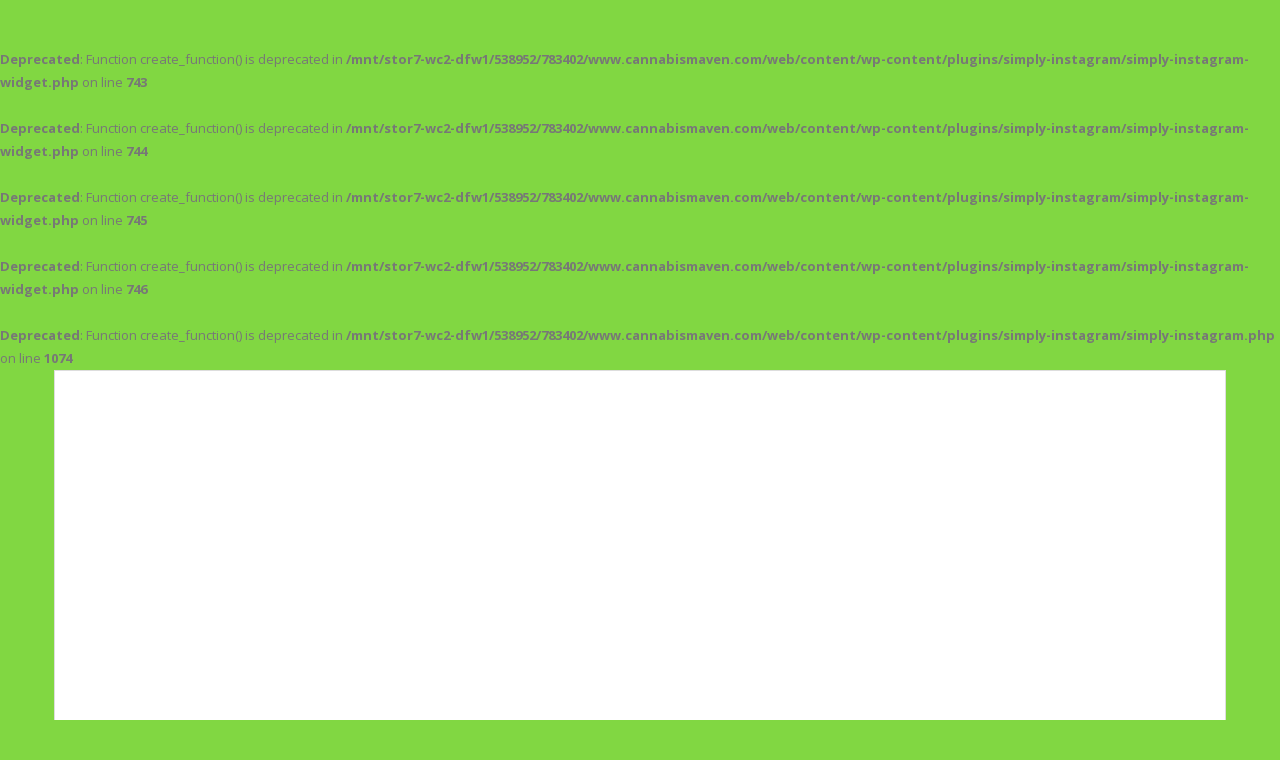

--- FILE ---
content_type: text/html; charset=UTF-8
request_url: http://cannabismaven.com/foria-cannabis-sex-lube-review/
body_size: 34612
content:
<br />
<b>Deprecated</b>:  Function create_function() is deprecated in <b>/mnt/stor7-wc2-dfw1/538952/783402/www.cannabismaven.com/web/content/wp-content/plugins/simply-instagram/simply-instagram-widget.php</b> on line <b>743</b><br />
<br />
<b>Deprecated</b>:  Function create_function() is deprecated in <b>/mnt/stor7-wc2-dfw1/538952/783402/www.cannabismaven.com/web/content/wp-content/plugins/simply-instagram/simply-instagram-widget.php</b> on line <b>744</b><br />
<br />
<b>Deprecated</b>:  Function create_function() is deprecated in <b>/mnt/stor7-wc2-dfw1/538952/783402/www.cannabismaven.com/web/content/wp-content/plugins/simply-instagram/simply-instagram-widget.php</b> on line <b>745</b><br />
<br />
<b>Deprecated</b>:  Function create_function() is deprecated in <b>/mnt/stor7-wc2-dfw1/538952/783402/www.cannabismaven.com/web/content/wp-content/plugins/simply-instagram/simply-instagram-widget.php</b> on line <b>746</b><br />
<br />
<b>Deprecated</b>:  Function create_function() is deprecated in <b>/mnt/stor7-wc2-dfw1/538952/783402/www.cannabismaven.com/web/content/wp-content/plugins/simply-instagram/simply-instagram.php</b> on line <b>1074</b><br />
<!DOCTYPE html>

<html lang="en-US">
<head>
<meta charset="UTF-8" />
<meta name="viewport" content="width=device-width" />
<link rel="profile" href="//gmpg.org/xfn/11" />
<link rel="pingback" href="http://cannabismaven.com/xmlrpc.php" />
<!--[if lt IE 9]>
<script src="http://cannabismaven.com/wp-content/themes/sento/lib/scripts/html5.js" type="text/javascript"></script>
<![endif]-->

<title>Foria: Cannabis Sex Lube Review &#8211; Cannabis Maven</title>
<link rel='dns-prefetch' href='//fonts.googleapis.com' />
<link rel='dns-prefetch' href='//s.w.org' />
<link rel="alternate" type="application/rss+xml" title="Cannabis Maven &raquo; Feed" href="http://cannabismaven.com/feed/" />
<link rel="alternate" type="application/rss+xml" title="Cannabis Maven &raquo; Comments Feed" href="http://cannabismaven.com/comments/feed/" />
<link rel="alternate" type="application/rss+xml" title="Cannabis Maven &raquo; Foria: Cannabis Sex Lube Review Comments Feed" href="http://cannabismaven.com/foria-cannabis-sex-lube-review/feed/" />
		<script type="text/javascript">
			window._wpemojiSettings = {"baseUrl":"https:\/\/s.w.org\/images\/core\/emoji\/2.3\/72x72\/","ext":".png","svgUrl":"https:\/\/s.w.org\/images\/core\/emoji\/2.3\/svg\/","svgExt":".svg","source":{"concatemoji":"http:\/\/cannabismaven.com\/wp-includes\/js\/wp-emoji-release.min.js?ver=4.8.27"}};
			!function(t,a,e){var r,i,n,o=a.createElement("canvas"),l=o.getContext&&o.getContext("2d");function c(t){var e=a.createElement("script");e.src=t,e.defer=e.type="text/javascript",a.getElementsByTagName("head")[0].appendChild(e)}for(n=Array("flag","emoji4"),e.supports={everything:!0,everythingExceptFlag:!0},i=0;i<n.length;i++)e.supports[n[i]]=function(t){var e,a=String.fromCharCode;if(!l||!l.fillText)return!1;switch(l.clearRect(0,0,o.width,o.height),l.textBaseline="top",l.font="600 32px Arial",t){case"flag":return(l.fillText(a(55356,56826,55356,56819),0,0),e=o.toDataURL(),l.clearRect(0,0,o.width,o.height),l.fillText(a(55356,56826,8203,55356,56819),0,0),e===o.toDataURL())?!1:(l.clearRect(0,0,o.width,o.height),l.fillText(a(55356,57332,56128,56423,56128,56418,56128,56421,56128,56430,56128,56423,56128,56447),0,0),e=o.toDataURL(),l.clearRect(0,0,o.width,o.height),l.fillText(a(55356,57332,8203,56128,56423,8203,56128,56418,8203,56128,56421,8203,56128,56430,8203,56128,56423,8203,56128,56447),0,0),e!==o.toDataURL());case"emoji4":return l.fillText(a(55358,56794,8205,9794,65039),0,0),e=o.toDataURL(),l.clearRect(0,0,o.width,o.height),l.fillText(a(55358,56794,8203,9794,65039),0,0),e!==o.toDataURL()}return!1}(n[i]),e.supports.everything=e.supports.everything&&e.supports[n[i]],"flag"!==n[i]&&(e.supports.everythingExceptFlag=e.supports.everythingExceptFlag&&e.supports[n[i]]);e.supports.everythingExceptFlag=e.supports.everythingExceptFlag&&!e.supports.flag,e.DOMReady=!1,e.readyCallback=function(){e.DOMReady=!0},e.supports.everything||(r=function(){e.readyCallback()},a.addEventListener?(a.addEventListener("DOMContentLoaded",r,!1),t.addEventListener("load",r,!1)):(t.attachEvent("onload",r),a.attachEvent("onreadystatechange",function(){"complete"===a.readyState&&e.readyCallback()})),(r=e.source||{}).concatemoji?c(r.concatemoji):r.wpemoji&&r.twemoji&&(c(r.twemoji),c(r.wpemoji)))}(window,document,window._wpemojiSettings);
		</script>
		<style type="text/css">
img.wp-smiley,
img.emoji {
	display: inline !important;
	border: none !important;
	box-shadow: none !important;
	height: 1em !important;
	width: 1em !important;
	margin: 0 .07em !important;
	vertical-align: -0.1em !important;
	background: none !important;
	padding: 0 !important;
}
</style>
<link rel='stylesheet' id='simplyInstagram-css'  href='http://cannabismaven.com/wp-content/plugins/simply-instagram/css/simply-instagram.css?ver=3' type='text/css' media='all' />
<link rel='stylesheet' id='prettyPhoto-css'  href='http://cannabismaven.com/wp-content/plugins/simply-instagram/css/simply-instagram-prettyPhoto.css?ver=3.1.6' type='text/css' media='all' />
<link rel='stylesheet' id='tooltipster-css'  href='http://cannabismaven.com/wp-content/plugins/simply-instagram/css/tooltipster.css?ver=3.0.0' type='text/css' media='all' />
<link rel='stylesheet' id='contact-form-7-css'  href='http://cannabismaven.com/wp-content/plugins/contact-form-7/includes/css/styles.css?ver=4.8.1' type='text/css' media='all' />
<link rel='stylesheet' id='social-widget-css'  href='http://cannabismaven.com/wp-content/plugins/social-media-widget/social_widget.css?ver=4.8.27' type='text/css' media='all' />
<link rel='stylesheet' id='thinkup-google-fonts-css'  href='//fonts.googleapis.com/css?family=Open+Sans%3A300%2C400%2C600%2C700&#038;subset=latin%2Clatin-ext' type='text/css' media='all' />
<link rel='stylesheet' id='thinkup-bootstrap-css'  href='http://cannabismaven.com/wp-content/themes/sento/lib/extentions/bootstrap/css/bootstrap.min.css?ver=2.3.2' type='text/css' media='all' />
<link rel='stylesheet' id='dashicons-css'  href='http://cannabismaven.com/wp-includes/css/dashicons.min.css?ver=4.8.27' type='text/css' media='all' />
<link rel='stylesheet' id='font-awesome-css'  href='http://cannabismaven.com/wp-content/themes/sento/lib/extentions/font-awesome/css/font-awesome.min.css?ver=4.7.0' type='text/css' media='all' />
<link rel='stylesheet' id='thinkup-shortcodes-css'  href='http://cannabismaven.com/wp-content/themes/sento/styles/style-shortcodes.css?ver=1.2.12' type='text/css' media='all' />
<link rel='stylesheet' id='thinkup-style-css'  href='http://cannabismaven.com/wp-content/themes/sento/style.css?ver=1.2.12' type='text/css' media='all' />
<link rel='stylesheet' id='thinkup-sidebarleft-css'  href='http://cannabismaven.com/wp-content/themes/sento/styles/layouts/thinkup-left-sidebar.css?ver=1.2.12' type='text/css' media='all' />
<link rel='stylesheet' id='thinkup-responsive-css'  href='http://cannabismaven.com/wp-content/themes/sento/styles/style-responsive.css?ver=1.2.12' type='text/css' media='all' />
<script type='text/javascript' src='http://cannabismaven.com/wp-includes/js/jquery/jquery.js?ver=1.12.4'></script>
<script type='text/javascript' src='http://cannabismaven.com/wp-includes/js/jquery/jquery-migrate.min.js?ver=1.4.1'></script>
<script type='text/javascript' src='http://cannabismaven.com/wp-content/plugins/simply-instagram/js/jquery.tooltipster.min.js?ver=3.0.0'></script>
<script type='text/javascript' src='http://cannabismaven.com/wp-content/plugins/simply-instagram/js/simply-instagram-jquery.prettyPhoto.js?ver=3.1.6'></script>
<link rel='https://api.w.org/' href='http://cannabismaven.com/wp-json/' />
<link rel="EditURI" type="application/rsd+xml" title="RSD" href="http://cannabismaven.com/xmlrpc.php?rsd" />
<link rel="wlwmanifest" type="application/wlwmanifest+xml" href="http://cannabismaven.com/wp-includes/wlwmanifest.xml" /> 
<link rel='prev' title='Writing  the weekly column, &#8220;Ask The Cannabist&#8221;' href='http://cannabismaven.com/writing-the-weekly-column-ask-the-cannabist/' />
<link rel='next' title='Are you coming to Mother&#8217;s High Tea?' href='http://cannabismaven.com/are-you-coming-to-mothers-high-tea/' />
<meta name="generator" content="WordPress 4.8.27" />
<link rel="canonical" href="http://cannabismaven.com/foria-cannabis-sex-lube-review/" />
<link rel='shortlink' href='http://cannabismaven.com/?p=549' />
<link rel="alternate" type="application/json+oembed" href="http://cannabismaven.com/wp-json/oembed/1.0/embed?url=http%3A%2F%2Fcannabismaven.com%2Fforia-cannabis-sex-lube-review%2F" />
<link rel="alternate" type="text/xml+oembed" href="http://cannabismaven.com/wp-json/oembed/1.0/embed?url=http%3A%2F%2Fcannabismaven.com%2Fforia-cannabis-sex-lube-review%2F&#038;format=xml" />
		<meta http-equiv="X-UA-Compatible" content="IE=8" />
		
		<!-- BEGIN SimplyInstagram IE -->
		<!-- [if IE 9]>
		<style type="text/css">		
		.comment-profile{margin:2px;width:45px;float:left}
		.comment-profile img{vertical-align:top}
		.comment-holder{top:0;width:200px;float:left!important}
		.comments-holder{width:210px;float:left}
		</style>
		<![endif]-->
		<!-- END SimplyInstagram IE -->
		
		<style type="text/css" id="custom-background-css">
body.custom-background { background-color: #81d742; }
</style>

<!-- Jetpack Open Graph Tags -->
<meta property="og:type" content="article" />
<meta property="og:title" content="Foria: Cannabis Sex Lube Review" />
<meta property="og:url" content="http://cannabismaven.com/foria-cannabis-sex-lube-review/" />
<meta property="og:description" content="Here&#8217;s my latest cannabis product review written for Elephant Journal. Take a peak! For those who love cannabis and love sex, the thought of combining the two is pretty titillating. Note: ele…" />
<meta property="article:published_time" content="2015-02-13T14:20:31+00:00" />
<meta property="article:modified_time" content="2015-02-13T03:22:25+00:00" />
<meta property="og:site_name" content="Cannabis Maven" />
<meta property="og:image" content="http://cannabismaven.com/wp-content/uploads/2015/02/Foria.bottle.box_.jpg" />
<meta property="og:image:width" content="373" />
<meta property="og:image:height" content="541" />
<meta property="og:locale" content="en_US" />
<meta name="twitter:image" content="http://cannabismaven.com/wp-content/uploads/2015/02/Foria.bottle.box_.jpg?w=640" />
<meta name="twitter:card" content="summary_large_image" />

</head>

<body class="post-template-default single single-post postid-549 single-format-standard custom-background layout-responsive layout-boxed pre-header-style2 header-style2">
<div id="body-core" class="hfeed site">

	<header>
	<div id="site-header">

			
		<div id="pre-header">
		<div class="wrap-safari">
		<div id="pre-header-core" class="main-navigation">
  
			
			
			
		</div>
		</div>
		</div>
		<!-- #pre-header -->

		<div id="header">
		<div id="header-core">

			<div id="header-container">
			<div id="logo">
			<a rel="home" href="http://cannabismaven.com/"><h1 rel="home" class="site-title" title="Cannabis Maven">Cannabis Maven</h1></a>
			</div>

			<div id="header-social"><ul><li class="social message">Cyber Sesh</li><li class="social facebook"><a href="https://www.facebook.com/Cannabis-Maven-898432086892487/" data-tip="bottom" data-original-title="Facebook" target="_blank"><i class="fa fa-facebook"></i></a></li><li class="social twitter"><a href="https://twitter.com/CannabisMaven" data-tip="bottom" data-original-title="Twitter" target="_blank"><i class="fa fa-twitter"></i></a></li><li class="social google-plus"><a href="https://plus.google.com/u/0/112285080197450874894" data-tip="bottom" data-original-title="Google+" target="_blank"><i class="fa fa-google-plus"></i></a></li><li class="social linkedin"><a href="https://www.linkedin.com/in/susan-squibb-78ba7319" data-tip="bottom" data-original-title="LinkedIn" target="_blank"><i class="fa fa-linkedin"></i></a></li><li class="social pinterest"><a href="https://www.pinterest.com/cannabismaven/" data-tip="bottom" data-original-title="Pinterest" target="_blank"><i class="fa fa-pinterest"></i></a></li><li class="social youtube"><a href="https://www.youtube.com/watch?v=uiqW8fvgLU0" data-tip="bottom" data-original-title="YouTube" target="_blank"><i class="fa fa-youtube"></i></a></li></ul></div>
			</div>
			<div id="header-links" class="main-navigation">
			<div id="header-links-inner" class="header-links">

				<ul class="menu">
<li ><a href="http://cannabismaven.com/">Home</a></li><li id="menu-item-2" class=""><a href="http://cannabismaven.com/sample-page/"><span>About The Cannabis Maven</span></a></li>
<li id="menu-item-20" class=""><a href="http://cannabismaven.com/kitchen-consulting/"><span>Business Consulting</span></a></li>
<li id="menu-item-15" class=""><a href="http://cannabismaven.com/ask-lady-cannabis/"><span>Cannabis Writer</span></a></li>
<li id="menu-item-71" class=""><a href="http://cannabismaven.com/events/"><span>Mother&#8217;s High Tea</span></a></li>
</ul>
				
				
			</div>
			</div>
			<!-- #header-links .main-navigation -->
 	
			<div id="header-nav"><a class="btn-navbar" data-toggle="collapse" data-target=".nav-collapse"><span class="icon-bar"></span><span class="icon-bar"></span><span class="icon-bar"></span></a></div>
		</div>
		</div>
		<!-- #header -->

		<div id="header-responsive"><div id="header-responsive-inner" class="responsive-links nav-collapse collapse"><ul><li class="page_item page-item-2"><a href="http://cannabismaven.com/sample-page/">About The Cannabis Maven</a></li>
<li class="page_item page-item-20"><a href="http://cannabismaven.com/kitchen-consulting/">Business Consulting</a></li>
<li class="page_item page-item-15"><a href="http://cannabismaven.com/ask-lady-cannabis/">Cannabis Writer</a></li>
<li class="page_item page-item-71"><a href="http://cannabismaven.com/events/">Mother&#8217;s High Tea</a></li>
</ul></div></div>
		
		<div id="intro" class=""><div class="wrap-safari"><div id="intro-core"><h1 class="page-title">Foria: Cannabis Sex Lube Review</h1><div id="breadcrumbs"><div id="breadcrumbs-core"><a href="http://cannabismaven.com/">Home</a><span class="delimiter">/</span><a href="http://cannabismaven.com/category/cannabis-maven-2/">Cannabis Maven</a><span class="delimiter_core"> &bull; </span><a href="http://cannabismaven.com/category/consumer-confidential/">Consumer Confidential</a> <span class="delimiter">/</span>Foria: Cannabis Sex Lube Revie &hellip;</div></div></div></div></div>
	</div>

	</header>
	<!-- header -->

		
	<div id="content">
	<div id="content-core">

		<div id="main">
		<div id="main-core">
			
				
		<article id="post-549" class="post-549 post type-post status-publish format-standard has-post-thumbnail hentry category-cannabis-maven-2 category-consumer-confidential tag-cannabis tag-cannabis-flower-oil tag-cannabis-sex-lube tag-colorado tag-consumer-confidential-2 tag-foria tag-foria-pleasure tag-lube tag-lubricant tag-marijuana tag-medical-cannabis tag-medical-marijuana tag-orgasm tag-personal-lube tag-personal-lubricant tag-pleasure-within tag-product-review tag-sex-lube tag-susan-squibb tag-topical tag-topical-cannabis format-nomedia">

				<header class="entry-header"><h3 class="post-title">Foria: Cannabis Sex Lube Review</h3><div class="entry-meta"><span class="date"><a href="http://cannabismaven.com/foria-cannabis-sex-lube-review/" title="Foria: Cannabis Sex Lube Review"><time datetime="2015-02-13T07:20:31+00:00"><span class="date-day">13</span><span class="date-month">February</span></time></a></span><span class="author"><a href="http://cannabismaven.com/author/susan/" title="View all posts by Susan Squibb" rel="author">Susan Squibb</a></span><span class="category"><a href="http://cannabismaven.com/category/cannabis-maven-2/" rel="category tag">Cannabis Maven</a>, <a href="http://cannabismaven.com/category/consumer-confidential/" rel="category tag">Consumer Confidential</a></span><span class="tags"><a href="http://cannabismaven.com/tag/cannabis/" rel="tag">cannabis</a>, <a href="http://cannabismaven.com/tag/cannabis-flower-oil/" rel="tag">cannabis flower oil</a>, <a href="http://cannabismaven.com/tag/cannabis-sex-lube/" rel="tag">cannabis sex lube</a>, <a href="http://cannabismaven.com/tag/colorado/" rel="tag">colorado</a>, <a href="http://cannabismaven.com/tag/consumer-confidential-2/" rel="tag">consumer confidential</a>, <a href="http://cannabismaven.com/tag/foria/" rel="tag">Foria</a>, <a href="http://cannabismaven.com/tag/foria-pleasure/" rel="tag">Foria Pleasure</a>, <a href="http://cannabismaven.com/tag/lube/" rel="tag">lube</a>, <a href="http://cannabismaven.com/tag/lubricant/" rel="tag">lubricant</a>, <a href="http://cannabismaven.com/tag/marijuana/" rel="tag">marijuana</a>, <a href="http://cannabismaven.com/tag/medical-cannabis/" rel="tag">medical cannabis</a>, <a href="http://cannabismaven.com/tag/medical-marijuana/" rel="tag">medical marijuana</a>, <a href="http://cannabismaven.com/tag/orgasm/" rel="tag">orgasm</a>, <a href="http://cannabismaven.com/tag/personal-lube/" rel="tag">personal lube</a>, <a href="http://cannabismaven.com/tag/personal-lubricant/" rel="tag">personal lubricant</a>, <a href="http://cannabismaven.com/tag/pleasure-within/" rel="tag">Pleasure within</a>, <a href="http://cannabismaven.com/tag/product-review/" rel="tag">product review</a>, <a href="http://cannabismaven.com/tag/sex-lube/" rel="tag">sex lube</a>, <a href="http://cannabismaven.com/tag/susan-squibb/" rel="tag">susan squibb</a>, <a href="http://cannabismaven.com/tag/topical/" rel="tag">topical</a>, <a href="http://cannabismaven.com/tag/topical-cannabis/" rel="tag">topical cannabis</a></span></div><div class="clearboth"></div></header><!-- .entry-header -->
		<div class="entry-content">
			<h5>Here&#8217;s my latest cannabis product review written for Elephant Journal. Take a peak!</h5>
<h3>For those who love cannabis and love sex, the thought of combining the two is pretty titillating.</h3>
<p><em>Note: <a href="http://www.elephantjournal.com/" target="_blank">elephantjournal.com</a> <wbr />received these review items for free, in return for a guarantee that we would review said offering. That said, we say what we want—good and bad, happy and sad.</em></p>
<p>Enter <a href="http://foriapleasure.com/" target="_blank">Foria,</a> a marijuana-based oil used before sex.</p>
<p>Foria, made from coconut oil, hash oil (and love), is marketed as a stimulating oil for women, to be directly applied to the lady’s business (if you know what I mean) as a pre-lubricant.</p>
<p>It’s advertised to naturally enhance a woman’s pleasure and heighten orgasms. That’s not all—the oil is also edible, gluten free, sugar free and vegan.</p>
<p>Originating in California last year, Foria is new to the recreational marijuana market in Colorado. This is a novel way to enjoy sex and marijuana. Oh my Goddess, I had to get my hands on a few bottles.</p>
<h3>Continue reading  at<a href="http://www.elephantjournal.com/2015/02/does-putting-cannabis-on-a-ladys-business-make-sex-better-we-find-out-with-foria-cannabis-lube-review/" target="_blank"> elephantjournal.com</a> for the shagging details!</h3>
		</div><!-- .entry-content -->

		</article>

		<div class="clearboth"></div>
				
				<div id="sharepost"><div id="sharemessage"><p>Share this nugget! </p></div><div id="shareicons" class=""><a class="shareicon facebook" onclick="MyWindow=window.open(&#39;//www.facebook.com/sharer.php?u=http://cannabismaven.com/foria-cannabis-sex-lube-review/&#38;t=Foria:%20Cannabis%20Sex%20Lube%20Review&#39;,&#39;MyWindow&#39;,width=650,height=450); return false;" href="//www.facebook.com/sharer.php?u=http://cannabismaven.com/foria-cannabis-sex-lube-review/&#38;t=Foria:%20Cannabis%20Sex%20Lube%20Review" data-tip="top" data-original-title="Facebook"><i class="fa fa-facebook"></i></a><a class="shareicon twitter" onclick="MyWindow=window.open(&#39;//twitter.com/home?status=Check%20this%20out!%20Foria:%20Cannabis%20Sex%20Lube%20Review%20at%20http://cannabismaven.com/foria-cannabis-sex-lube-review/&#39;,&#39;MyWindow&#39;,width=650,height=450); return false;" href="//twitter.com/home?status=Check%20this%20out!%20Foria:%20Cannabis%20Sex%20Lube%20Review%20at%20http://cannabismaven.com/foria-cannabis-sex-lube-review/" data-tip="top" data-original-title="Twitter"><i class="fa fa-twitter"></i></a><a class="shareicon Google" onclick="MyWindow=window.open(&#39;//plus.google.com/share?url=http://cannabismaven.com/foria-cannabis-sex-lube-review/&#39;,&#39;MyWindow&#39;,width=650,height=450); return false;" href="//plus.google.com/share?url=http://cannabismaven.com/foria-cannabis-sex-lube-review/" data-tip="top" data-original-title="Google+"><i class="fa fa-google-plus"></i></a><a class="shareicon linkedin" onclick="MyWindow=window.open(&#39;//linkedin.com/shareArticle?mini=true&url=http://cannabismaven.com/foria-cannabis-sex-lube-review/&summary=Foria:%20Cannabis%20Sex%20Lube%20Review&source=LinkedIn&#39;,&#39;MyWindow&#39;,width=650,height=450); return false;" href="//linkedin.com/shareArticle?mini=true&url=http://cannabismaven.com/foria-cannabis-sex-lube-review/&summary=Foria:%20Cannabis%20Sex%20Lube%20Review&source=LinkedIn" data-tip="top" data-original-title="LinkedIn"><i class="fa fa-linkedin"></i></a><a class="shareicon tumblr" data-tip="top" data-original-title="Tumblr" onclick="MyWindow=window.open(&#39;//www.tumblr.com/share/link?url=http%3A%2F%2Fcannabismaven.com%2Fforia-cannabis-sex-lube-review%2F&amp;name=Foria%3A%2520Cannabis%2520Sex%2520Lube%2520Review&amp;description=Here%26%238217%3Bs+my+latest+cannabis+product+review+written+for+Elephant+Journal.+Take+a+peak%21+For+those+who%C2%A0love+cannabis+and+love+sex%2C+the+thought+of+combining+the+two+is+pretty+titillating.+Note%3A%C2%A0elephantjournal.com%C2%A0received+these+review+items+for+free%2C+in+return+for+a+guarantee+that+we+would+review+said+offering.+That+said%2C+we+say+what+we+want%E2%80%94good+and+bad%2C%3Cp+class%3D%22more-link%22%3E%3Ca+href%3D%22http%3A%2F%2Fcannabismaven.com%2Fforia-cannabis-sex-lube-review%2F%22+class%3D%22themebutton2%22%3EREAD+MORE%3C%2Fa%3E%3C%2Fp%3E&#39;,&#39;MyWindow&#39;,width=650,height=450); return false;" href="//www.tumblr.com/share/link?url=http%3A%2F%2Fcannabismaven.com%2Fforia-cannabis-sex-lube-review%2F&amp;name=Foria%3A%2520Cannabis%2520Sex%2520Lube%2520Review&amp;description=Here%26%238217%3Bs+my+latest+cannabis+product+review+written+for+Elephant+Journal.+Take+a+peak%21+For+those+who%C2%A0love+cannabis+and+love+sex%2C+the+thought+of+combining+the+two+is+pretty+titillating.+Note%3A%C2%A0elephantjournal.com%C2%A0received+these+review+items+for+free%2C+in+return+for+a+guarantee+that+we+would+review+said+offering.+That+said%2C+we+say+what+we+want%E2%80%94good+and+bad%2C%3Cp+class%3D%22more-link%22%3E%3Ca+href%3D%22http%3A%2F%2Fcannabismaven.com%2Fforia-cannabis-sex-lube-review%2F%22+class%3D%22themebutton2%22%3EREAD+MORE%3C%2Fa%3E%3C%2Fp%3E"><i class="fa fa-tumblr"></i></a><br />
<b>Notice</b>:  Undefined variable: post in <b>/mnt/stor7-wc2-dfw1/538952/783402/www.cannabismaven.com/web/content/wp-content/themes/sento/admin/main/options/05.blog.php</b> on line <b>621</b><br />
<br />
<b>Notice</b>:  Trying to get property 'ID' of non-object in <b>/mnt/stor7-wc2-dfw1/538952/783402/www.cannabismaven.com/web/content/wp-content/themes/sento/admin/main/options/05.blog.php</b> on line <b>621</b><br />
<br />
<b>Notice</b>:  Undefined variable: post in <b>/mnt/stor7-wc2-dfw1/538952/783402/www.cannabismaven.com/web/content/wp-content/themes/sento/admin/main/options/05.blog.php</b> on line <b>621</b><br />
<br />
<b>Notice</b>:  Trying to get property 'ID' of non-object in <b>/mnt/stor7-wc2-dfw1/538952/783402/www.cannabismaven.com/web/content/wp-content/themes/sento/admin/main/options/05.blog.php</b> on line <b>621</b><br />
<a class="shareicon pinterest" data-tip="top" data-original-title="Pinterest" onclick="MyWindow=window.open(&#39;//pinterest.com/pin/create/button/?url=http%3A%2F%2Fcannabismaven.com%2Fforia-cannabis-sex-lube-review%2F&amp;description=Foria%3A+Cannabis+Sex+Lube+Review&amp;media=http%3A%2F%2Fcannabismaven.com%2Fwp-content%2Fuploads%2F2015%2F02%2FForia.bottle.box_.jpg&#39;,&#39;MyWindow&#39;,width=650,height=450); return false;" href="//pinterest.com/pin/create/button/?url=http%3A%2F%2Fcannabismaven.com%2Fforia-cannabis-sex-lube-review%2F&amp;description=Foria%3A+Cannabis+Sex+Lube+Review&amp;media=http%3A%2F%2Fcannabismaven.com%2Fwp-content%2Fuploads%2F2015%2F02%2FForia.bottle.box_.jpg"><i class="fa fa-pinterest"></i></a><a class="shareicon email" data-tip="top" data-original-title="Email" onclick="MyWindow=window.open(&#39;mailto:?subject=Foria: Cannabis Sex Lube Review&amp;body=http://cannabismaven.com/foria-cannabis-sex-lube-review/&#39;,&#39;MyWindow&#39;,width=650,height=450); return false;" href="mailto:?subject=Foria: Cannabis Sex Lube Review&amp;body=http://cannabismaven.com/foria-cannabis-sex-lube-review/"><i class="fa fa-envelope"></i></a></div></div>
					<nav role="navigation" id="nav-below">
	
		<div class="nav-previous"><a href="http://cannabismaven.com/writing-the-weekly-column-ask-the-cannabist/" rel="prev"><span class="meta-icon"><i class="fa fa-angle-left fa-lg"></i></span><span class="meta-nav">Previous</span></a></div>		<div class="nav-next"><a href="http://cannabismaven.com/are-you-coming-to-mothers-high-tea/" rel="next"><span class="meta-nav">Next</span><span class="meta-icon"><i class="fa fa-angle-right fa-lg"></i></span></a></div>
	
	</nav><!-- #nav-below -->
	
				

	<div id="comments">
	<div id="comments-core" class="comments-area">

	
	
		<div id="respond" class="comment-respond">
		<h3 id="reply-title" class="comment-reply-title">Leave Comment <small><a rel="nofollow" id="cancel-comment-reply-link" class="themebutton2" href="/foria-cannabis-sex-lube-review/#respond" style="display:none;">Cancel reply</a></small></h3>			<form action="http://cannabismaven.com/wp-comments-post.php" method="post" id="commentform" class="comment-form">
				<p class="comment-notes"><span id="email-notes">Your email address will not be published.</span> Required fields are marked <span class="required">*</span></p><p class="comment-form-comment"><textarea id="comment" name="comment" placeholder="Your Message" cols="45" rows="8" aria-required="true"></textarea></p><p class="comment-form-author one_third"><input id="author" name="author" placeholder="Your Name (Required)" type="text" value="" size="30" /></p>
<p class="comment-form-email one_third"><input id="email" name="email" placeholder="Your Email (Required)" type="text" value="" size="30" /></p>
<p class="comment-form-url one_third last"><input id="url" name="url" placeholder="Your Website" type="text" value="" size="30" /></p>
<p class="form-submit"><input name="submit" type="submit" id="submit" class="submit" value="Submit Now" /> <input type='hidden' name='comment_post_ID' value='549' id='comment_post_ID' />
<input type='hidden' name='comment_parent' id='comment_parent' value='0' />
</p><p style="display: none;"><input type="hidden" id="akismet_comment_nonce" name="akismet_comment_nonce" value="32614da7a1" /></p><p style="display: none;"><input type="hidden" id="ak_js" name="ak_js" value="107"/></p>			</form>
			</div><!-- #respond -->
	</div>
</div><div class="clearboth"></div><!-- #comments .comments-area -->
			

		</div><!-- #main-core -->
		</div><!-- #main -->
		
		<div id="sidebar">
		<div id="sidebar-core">

						<aside class="widget widget_search">	<form method="get" class="searchform" action="http://cannabismaven.com/" role="search">
		<input type="text" class="search" name="s" value="" placeholder="Search" />
		<input type="submit" class="searchsubmit" name="submit" value="Search" />
	</form></aside><aside class="widget Social_Widget"><h3 class="widget-title">Cyber Sesh </h3><div class="socialmedia-buttons smw_left"><a href="https://www.facebook.com/Cannabis-Maven-898432086892487/" rel="nofollow" target="_blank"><img width="64" height="64" src="http://cannabismaven.com/wp-content/plugins/social-media-widget/images/default/64/facebook.png" 
				alt="Follow Us on Facebook" 
				title="Follow Us on Facebook" style="opacity: 0.8; -moz-opacity: 0.8;" class="fade" /></a><a href="https://www.instagram.com/cannabismaven/?hl=en" rel="nofollow" target="_blank"><img width="64" height="64" src="http://cannabismaven.com/wp-content/plugins/social-media-widget/images/default/64/instagram.png" 
				alt="Follow Us on Instagram" 
				title="Follow Us on Instagram" style="opacity: 0.8; -moz-opacity: 0.8;" class="fade" /></a><a href="http://twitter.com/CannabisMaven" rel="nofollow" target="_blank"><img width="64" height="64" src="http://cannabismaven.com/wp-content/plugins/social-media-widget/images/default/64/twitter.png" 
				alt="Follow Us on Twitter" 
				title="Follow Us on Twitter" style="opacity: 0.8; -moz-opacity: 0.8;" class="fade" /></a><a href="https://www.pinterest.com/cannabismaven/" rel="nofollow" target="_blank"><img width="64" height="64" src="http://cannabismaven.com/wp-content/plugins/social-media-widget/images/default/64/pinterest.png" 
				alt="Follow Us on Pinterest" 
				title="Follow Us on Pinterest" style="opacity: 0.8; -moz-opacity: 0.8;" class="fade" /></a><a href="https://plus.google.com/u/0/112285080197450874894" rel="publisher" target="_blank"><img width="64" height="64" src="http://cannabismaven.com/wp-content/plugins/social-media-widget/images/default/64/googleplus.png" 
				alt="Follow Us on Google+" 
				title="Follow Us on Google+" style="opacity: 0.8; -moz-opacity: 0.8;" class="fade" /></a><a href="http://www.linkedin.com/pub/susan-squibb/19/a73/78b/" rel="nofollow" target="_blank"><img width="64" height="64" src="http://cannabismaven.com/wp-content/plugins/social-media-widget/images/default/64/linkedin.png" 
				alt="Follow Us on LinkedIn" 
				title="Follow Us on LinkedIn" style="opacity: 0.8; -moz-opacity: 0.8;" class="fade" /></a></div></aside>		<aside class="widget widget_recent_entries">		<h3 class="widget-title">Recent Posts</h3>		<ul>
					<li>
				<a href="http://cannabismaven.com/youre-invited-to-the-fourth-annual-mothers-high-tea/">You&#8217;re Invited to the Fourth Annual Mother&#8217;s High Tea!</a>
						</li>
					<li>
				<a href="http://cannabismaven.com/sustainable-development-success-for-the-cannabis-industry/">Sustainable Development = Success for the Cannabis Industry</a>
						</li>
					<li>
				<a href="http://cannabismaven.com/the-2015-mothers-high-tea-committee/">The 2015 Mother’s High Tea Committee</a>
						</li>
					<li>
				<a href="http://cannabismaven.com/3rd-biennial-mothers-high-tea-speaker-announcement/">3rd Biennial Mother&#8217;s High Tea Speaker Announcement</a>
						</li>
					<li>
				<a href="http://cannabismaven.com/are-you-coming-to-mothers-high-tea/">Are you coming to Mother&#8217;s High Tea?</a>
						</li>
				</ul>
		</aside>		<aside class="widget widget_archive"><h3 class="widget-title">Archives</h3>		<ul>
			<li><a href='http://cannabismaven.com/2016/06/'>June 2016</a></li>
	<li><a href='http://cannabismaven.com/2016/05/'>May 2016</a></li>
	<li><a href='http://cannabismaven.com/2015/08/'>August 2015</a></li>
	<li><a href='http://cannabismaven.com/2015/04/'>April 2015</a></li>
	<li><a href='http://cannabismaven.com/2015/02/'>February 2015</a></li>
	<li><a href='http://cannabismaven.com/2015/01/'>January 2015</a></li>
	<li><a href='http://cannabismaven.com/2014/12/'>December 2014</a></li>
	<li><a href='http://cannabismaven.com/2014/03/'>March 2014</a></li>
	<li><a href='http://cannabismaven.com/2014/02/'>February 2014</a></li>
	<li><a href='http://cannabismaven.com/2014/01/'>January 2014</a></li>
	<li><a href='http://cannabismaven.com/2013/12/'>December 2013</a></li>
	<li><a href='http://cannabismaven.com/2013/11/'>November 2013</a></li>
	<li><a href='http://cannabismaven.com/2013/10/'>October 2013</a></li>
	<li><a href='http://cannabismaven.com/2013/08/'>August 2013</a></li>
	<li><a href='http://cannabismaven.com/2013/07/'>July 2013</a></li>
	<li><a href='http://cannabismaven.com/2013/06/'>June 2013</a></li>
	<li><a href='http://cannabismaven.com/2013/05/'>May 2013</a></li>
	<li><a href='http://cannabismaven.com/2013/04/'>April 2013</a></li>
	<li><a href='http://cannabismaven.com/2013/01/'>January 2013</a></li>
		</ul>
		</aside>
		</div>
		</div><!-- #sidebar -->
					</div>
	</div><!-- #content -->

	<footer>
		<!-- #footer -->		
		<div id="sub-footer">

		<div id="sub-footer-core">
		
			<div class="copyright">
			Developed by <a href="//www.thinkupthemes.com/" target="_blank">Think Up Themes Ltd</a>. Powered by <a href="//www.wordpress.org/" target="_blank">WordPress</a>.			</div>
			<!-- .copyright -->

						<!-- #footer-menu -->

		</div>
		</div>
	</footer><!-- footer -->

</div><!-- #body-core -->

<script type='text/javascript'>
/* <![CDATA[ */
var wpcf7 = {"apiSettings":{"root":"http:\/\/cannabismaven.com\/wp-json\/contact-form-7\/v1","namespace":"contact-form-7\/v1"},"recaptcha":{"messages":{"empty":"Please verify that you are not a robot."}}};
/* ]]> */
</script>
<script type='text/javascript' src='http://cannabismaven.com/wp-content/plugins/contact-form-7/includes/js/scripts.js?ver=4.8.1'></script>
<script type='text/javascript' src='http://cannabismaven.com/wp-includes/js/imagesloaded.min.js?ver=3.2.0'></script>
<script type='text/javascript' src='http://cannabismaven.com/wp-content/themes/sento/lib/extentions/prettyPhoto/js/jquery.prettyPhoto.js?ver=3.1.6'></script>
<script type='text/javascript' src='http://cannabismaven.com/wp-content/themes/sento/lib/scripts/modernizr.js?ver=2.6.2'></script>
<script type='text/javascript' src='http://cannabismaven.com/wp-content/themes/sento/lib/extentions/bootstrap/js/bootstrap.js?ver=2.3.2'></script>
<script type='text/javascript' src='http://cannabismaven.com/wp-content/themes/sento/lib/scripts/main-frontend.js?ver=1.2.12'></script>
<script type='text/javascript' src='http://cannabismaven.com/wp-includes/js/comment-reply.min.js?ver=4.8.27'></script>
<script type='text/javascript' src='http://cannabismaven.com/wp-includes/js/wp-embed.min.js?ver=4.8.27'></script>
<script type='text/javascript' src='http://cannabismaven.com/wp-content/plugins/akismet/_inc/form.js?ver=3.3.4'></script>

</body>
</html>